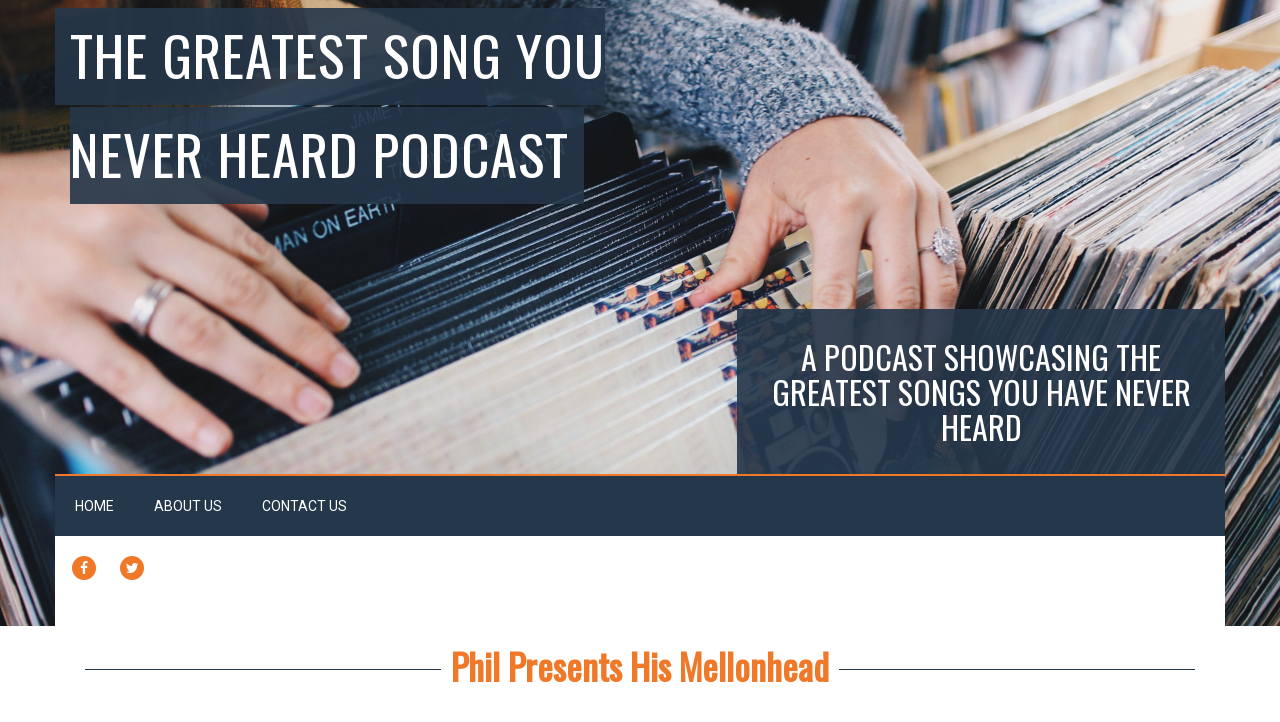

--- FILE ---
content_type: text/html; charset=UTF-8
request_url: https://www.thegreatestsongyouneverheard.com/phil-presents-his-mellonhead/
body_size: 11662
content:
<!doctype html>
<!-- BoldGrid Theme Framework Version: 1.7.7 -->
<html lang="en-US" class='no-js'>

<head>
	<meta charset="utf-8">
	<meta http-equiv="x-ua-compatible" content="ie=edge">
	<meta name="viewport" content="width=device-width, initial-scale=1">
	<title>Phil Presents His Mellonhead | The Greatest Song You Never Heard Podcast</title>
<meta name='robots' content='max-image-preview:large' />
<meta name="description" content="Phil Presents His Mellonhead Today&#039;s song is &quot;Rave On&quot; by John Cougar Mellencamp For more information on John Cougar Mellencamp, please visit:..." />
<meta name="robots" content="index,follow" />
<link rel="canonical" href="https://www.thegreatestsongyouneverheard.com/phil-presents-his-mellonhead/" />
<meta property="og:locale" content="en_US" />
<meta property="og:type" content="article" />
<meta property="og:title" content="Phil Presents His Mellonhead, The Greatest Song You Never Heard Podcast" />
<meta property="og:description" content="Phil Presents His Mellonhead Today&#039;s song is &quot;Rave On&quot; by John Cougar Mellencamp For more information on John Cougar Mellencamp, please visit:..." />
<meta property="og:url" content="https://www.thegreatestsongyouneverheard.com/phil-presents-his-mellonhead/" />
<meta property="og:site_name" name="copyright" content="The Greatest Song You Never Heard Podcast" />
<meta property="og:image" content="https://www.thegreatestsongyouneverheard.com/wp-content/uploads/2023/01/GettyImages-529775178-1606254644-scaled.jpg" />
<link rel='dns-prefetch' href='//stats.wp.com' />
<link rel='dns-prefetch' href='//fonts.googleapis.com' />
<link rel="alternate" title="oEmbed (JSON)" type="application/json+oembed" href="https://www.thegreatestsongyouneverheard.com/wp-json/oembed/1.0/embed?url=https%3A%2F%2Fwww.thegreatestsongyouneverheard.com%2Fphil-presents-his-mellonhead%2F" />
<link rel="alternate" title="oEmbed (XML)" type="text/xml+oembed" href="https://www.thegreatestsongyouneverheard.com/wp-json/oembed/1.0/embed?url=https%3A%2F%2Fwww.thegreatestsongyouneverheard.com%2Fphil-presents-his-mellonhead%2F&#038;format=xml" />
<style id='wp-img-auto-sizes-contain-inline-css' type='text/css'>
img:is([sizes=auto i],[sizes^="auto," i]){contain-intrinsic-size:3000px 1500px}
/*# sourceURL=wp-img-auto-sizes-contain-inline-css */
</style>
<style id='wp-emoji-styles-inline-css' type='text/css'>

	img.wp-smiley, img.emoji {
		display: inline !important;
		border: none !important;
		box-shadow: none !important;
		height: 1em !important;
		width: 1em !important;
		margin: 0 0.07em !important;
		vertical-align: -0.1em !important;
		background: none !important;
		padding: 0 !important;
	}
/*# sourceURL=wp-emoji-styles-inline-css */
</style>
<link rel='stylesheet' id='wp-block-library-css' href='https://www.thegreatestsongyouneverheard.com/wp-includes/css/dist/block-library/style.min.css?ver=6.9' type='text/css' media='all' />
<link rel='stylesheet' id='mediaelement-css' href='https://www.thegreatestsongyouneverheard.com/wp-includes/js/mediaelement/mediaelementplayer-legacy.min.css?ver=4.2.17' type='text/css' media='all' />
<link rel='stylesheet' id='wp-mediaelement-css' href='https://www.thegreatestsongyouneverheard.com/wp-includes/js/mediaelement/wp-mediaelement.min.css?ver=6.9' type='text/css' media='all' />
<style id='global-styles-inline-css' type='text/css'>
:root{--wp--preset--aspect-ratio--square: 1;--wp--preset--aspect-ratio--4-3: 4/3;--wp--preset--aspect-ratio--3-4: 3/4;--wp--preset--aspect-ratio--3-2: 3/2;--wp--preset--aspect-ratio--2-3: 2/3;--wp--preset--aspect-ratio--16-9: 16/9;--wp--preset--aspect-ratio--9-16: 9/16;--wp--preset--color--black: #000000;--wp--preset--color--cyan-bluish-gray: #abb8c3;--wp--preset--color--white: #ffffff;--wp--preset--color--pale-pink: #f78da7;--wp--preset--color--vivid-red: #cf2e2e;--wp--preset--color--luminous-vivid-orange: #ff6900;--wp--preset--color--luminous-vivid-amber: #fcb900;--wp--preset--color--light-green-cyan: #7bdcb5;--wp--preset--color--vivid-green-cyan: #00d084;--wp--preset--color--pale-cyan-blue: #8ed1fc;--wp--preset--color--vivid-cyan-blue: #0693e3;--wp--preset--color--vivid-purple: #9b51e0;--wp--preset--gradient--vivid-cyan-blue-to-vivid-purple: linear-gradient(135deg,rgb(6,147,227) 0%,rgb(155,81,224) 100%);--wp--preset--gradient--light-green-cyan-to-vivid-green-cyan: linear-gradient(135deg,rgb(122,220,180) 0%,rgb(0,208,130) 100%);--wp--preset--gradient--luminous-vivid-amber-to-luminous-vivid-orange: linear-gradient(135deg,rgb(252,185,0) 0%,rgb(255,105,0) 100%);--wp--preset--gradient--luminous-vivid-orange-to-vivid-red: linear-gradient(135deg,rgb(255,105,0) 0%,rgb(207,46,46) 100%);--wp--preset--gradient--very-light-gray-to-cyan-bluish-gray: linear-gradient(135deg,rgb(238,238,238) 0%,rgb(169,184,195) 100%);--wp--preset--gradient--cool-to-warm-spectrum: linear-gradient(135deg,rgb(74,234,220) 0%,rgb(151,120,209) 20%,rgb(207,42,186) 40%,rgb(238,44,130) 60%,rgb(251,105,98) 80%,rgb(254,248,76) 100%);--wp--preset--gradient--blush-light-purple: linear-gradient(135deg,rgb(255,206,236) 0%,rgb(152,150,240) 100%);--wp--preset--gradient--blush-bordeaux: linear-gradient(135deg,rgb(254,205,165) 0%,rgb(254,45,45) 50%,rgb(107,0,62) 100%);--wp--preset--gradient--luminous-dusk: linear-gradient(135deg,rgb(255,203,112) 0%,rgb(199,81,192) 50%,rgb(65,88,208) 100%);--wp--preset--gradient--pale-ocean: linear-gradient(135deg,rgb(255,245,203) 0%,rgb(182,227,212) 50%,rgb(51,167,181) 100%);--wp--preset--gradient--electric-grass: linear-gradient(135deg,rgb(202,248,128) 0%,rgb(113,206,126) 100%);--wp--preset--gradient--midnight: linear-gradient(135deg,rgb(2,3,129) 0%,rgb(40,116,252) 100%);--wp--preset--font-size--small: 13px;--wp--preset--font-size--medium: 20px;--wp--preset--font-size--large: 36px;--wp--preset--font-size--x-large: 42px;--wp--preset--spacing--20: 0.44rem;--wp--preset--spacing--30: 0.67rem;--wp--preset--spacing--40: 1rem;--wp--preset--spacing--50: 1.5rem;--wp--preset--spacing--60: 2.25rem;--wp--preset--spacing--70: 3.38rem;--wp--preset--spacing--80: 5.06rem;--wp--preset--shadow--natural: 6px 6px 9px rgba(0, 0, 0, 0.2);--wp--preset--shadow--deep: 12px 12px 50px rgba(0, 0, 0, 0.4);--wp--preset--shadow--sharp: 6px 6px 0px rgba(0, 0, 0, 0.2);--wp--preset--shadow--outlined: 6px 6px 0px -3px rgb(255, 255, 255), 6px 6px rgb(0, 0, 0);--wp--preset--shadow--crisp: 6px 6px 0px rgb(0, 0, 0);}:where(.is-layout-flex){gap: 0.5em;}:where(.is-layout-grid){gap: 0.5em;}body .is-layout-flex{display: flex;}.is-layout-flex{flex-wrap: wrap;align-items: center;}.is-layout-flex > :is(*, div){margin: 0;}body .is-layout-grid{display: grid;}.is-layout-grid > :is(*, div){margin: 0;}:where(.wp-block-columns.is-layout-flex){gap: 2em;}:where(.wp-block-columns.is-layout-grid){gap: 2em;}:where(.wp-block-post-template.is-layout-flex){gap: 1.25em;}:where(.wp-block-post-template.is-layout-grid){gap: 1.25em;}.has-black-color{color: var(--wp--preset--color--black) !important;}.has-cyan-bluish-gray-color{color: var(--wp--preset--color--cyan-bluish-gray) !important;}.has-white-color{color: var(--wp--preset--color--white) !important;}.has-pale-pink-color{color: var(--wp--preset--color--pale-pink) !important;}.has-vivid-red-color{color: var(--wp--preset--color--vivid-red) !important;}.has-luminous-vivid-orange-color{color: var(--wp--preset--color--luminous-vivid-orange) !important;}.has-luminous-vivid-amber-color{color: var(--wp--preset--color--luminous-vivid-amber) !important;}.has-light-green-cyan-color{color: var(--wp--preset--color--light-green-cyan) !important;}.has-vivid-green-cyan-color{color: var(--wp--preset--color--vivid-green-cyan) !important;}.has-pale-cyan-blue-color{color: var(--wp--preset--color--pale-cyan-blue) !important;}.has-vivid-cyan-blue-color{color: var(--wp--preset--color--vivid-cyan-blue) !important;}.has-vivid-purple-color{color: var(--wp--preset--color--vivid-purple) !important;}.has-black-background-color{background-color: var(--wp--preset--color--black) !important;}.has-cyan-bluish-gray-background-color{background-color: var(--wp--preset--color--cyan-bluish-gray) !important;}.has-white-background-color{background-color: var(--wp--preset--color--white) !important;}.has-pale-pink-background-color{background-color: var(--wp--preset--color--pale-pink) !important;}.has-vivid-red-background-color{background-color: var(--wp--preset--color--vivid-red) !important;}.has-luminous-vivid-orange-background-color{background-color: var(--wp--preset--color--luminous-vivid-orange) !important;}.has-luminous-vivid-amber-background-color{background-color: var(--wp--preset--color--luminous-vivid-amber) !important;}.has-light-green-cyan-background-color{background-color: var(--wp--preset--color--light-green-cyan) !important;}.has-vivid-green-cyan-background-color{background-color: var(--wp--preset--color--vivid-green-cyan) !important;}.has-pale-cyan-blue-background-color{background-color: var(--wp--preset--color--pale-cyan-blue) !important;}.has-vivid-cyan-blue-background-color{background-color: var(--wp--preset--color--vivid-cyan-blue) !important;}.has-vivid-purple-background-color{background-color: var(--wp--preset--color--vivid-purple) !important;}.has-black-border-color{border-color: var(--wp--preset--color--black) !important;}.has-cyan-bluish-gray-border-color{border-color: var(--wp--preset--color--cyan-bluish-gray) !important;}.has-white-border-color{border-color: var(--wp--preset--color--white) !important;}.has-pale-pink-border-color{border-color: var(--wp--preset--color--pale-pink) !important;}.has-vivid-red-border-color{border-color: var(--wp--preset--color--vivid-red) !important;}.has-luminous-vivid-orange-border-color{border-color: var(--wp--preset--color--luminous-vivid-orange) !important;}.has-luminous-vivid-amber-border-color{border-color: var(--wp--preset--color--luminous-vivid-amber) !important;}.has-light-green-cyan-border-color{border-color: var(--wp--preset--color--light-green-cyan) !important;}.has-vivid-green-cyan-border-color{border-color: var(--wp--preset--color--vivid-green-cyan) !important;}.has-pale-cyan-blue-border-color{border-color: var(--wp--preset--color--pale-cyan-blue) !important;}.has-vivid-cyan-blue-border-color{border-color: var(--wp--preset--color--vivid-cyan-blue) !important;}.has-vivid-purple-border-color{border-color: var(--wp--preset--color--vivid-purple) !important;}.has-vivid-cyan-blue-to-vivid-purple-gradient-background{background: var(--wp--preset--gradient--vivid-cyan-blue-to-vivid-purple) !important;}.has-light-green-cyan-to-vivid-green-cyan-gradient-background{background: var(--wp--preset--gradient--light-green-cyan-to-vivid-green-cyan) !important;}.has-luminous-vivid-amber-to-luminous-vivid-orange-gradient-background{background: var(--wp--preset--gradient--luminous-vivid-amber-to-luminous-vivid-orange) !important;}.has-luminous-vivid-orange-to-vivid-red-gradient-background{background: var(--wp--preset--gradient--luminous-vivid-orange-to-vivid-red) !important;}.has-very-light-gray-to-cyan-bluish-gray-gradient-background{background: var(--wp--preset--gradient--very-light-gray-to-cyan-bluish-gray) !important;}.has-cool-to-warm-spectrum-gradient-background{background: var(--wp--preset--gradient--cool-to-warm-spectrum) !important;}.has-blush-light-purple-gradient-background{background: var(--wp--preset--gradient--blush-light-purple) !important;}.has-blush-bordeaux-gradient-background{background: var(--wp--preset--gradient--blush-bordeaux) !important;}.has-luminous-dusk-gradient-background{background: var(--wp--preset--gradient--luminous-dusk) !important;}.has-pale-ocean-gradient-background{background: var(--wp--preset--gradient--pale-ocean) !important;}.has-electric-grass-gradient-background{background: var(--wp--preset--gradient--electric-grass) !important;}.has-midnight-gradient-background{background: var(--wp--preset--gradient--midnight) !important;}.has-small-font-size{font-size: var(--wp--preset--font-size--small) !important;}.has-medium-font-size{font-size: var(--wp--preset--font-size--medium) !important;}.has-large-font-size{font-size: var(--wp--preset--font-size--large) !important;}.has-x-large-font-size{font-size: var(--wp--preset--font-size--x-large) !important;}
/*# sourceURL=global-styles-inline-css */
</style>

<style id='classic-theme-styles-inline-css' type='text/css'>
/*! This file is auto-generated */
.wp-block-button__link{color:#fff;background-color:#32373c;border-radius:9999px;box-shadow:none;text-decoration:none;padding:calc(.667em + 2px) calc(1.333em + 2px);font-size:1.125em}.wp-block-file__button{background:#32373c;color:#fff;text-decoration:none}
/*# sourceURL=/wp-includes/css/classic-themes.min.css */
</style>
<link rel='stylesheet' id='wc-gallery-style-css' href='https://www.thegreatestsongyouneverheard.com/wp-content/plugins/boldgrid-gallery/includes/css/style.css?ver=1.55' type='text/css' media='all' />
<link rel='stylesheet' id='wc-gallery-popup-style-css' href='https://www.thegreatestsongyouneverheard.com/wp-content/plugins/boldgrid-gallery/includes/css/magnific-popup.css?ver=1.1.0' type='text/css' media='all' />
<link rel='stylesheet' id='wc-gallery-flexslider-style-css' href='https://www.thegreatestsongyouneverheard.com/wp-content/plugins/boldgrid-gallery/includes/vendors/flexslider/flexslider.css?ver=2.6.1' type='text/css' media='all' />
<link rel='stylesheet' id='wc-gallery-owlcarousel-style-css' href='https://www.thegreatestsongyouneverheard.com/wp-content/plugins/boldgrid-gallery/includes/vendors/owlcarousel/assets/owl.carousel.css?ver=2.1.4' type='text/css' media='all' />
<link rel='stylesheet' id='wc-gallery-owlcarousel-theme-style-css' href='https://www.thegreatestsongyouneverheard.com/wp-content/plugins/boldgrid-gallery/includes/vendors/owlcarousel/assets/owl.theme.default.css?ver=2.1.4' type='text/css' media='all' />
<link rel='stylesheet' id='font-awesome-css' href='https://www.thegreatestsongyouneverheard.com/wp-content/themes/boldgrid-pavilion/inc/boldgrid-theme-framework/assets/css/font-awesome/font-awesome.min.css?ver=4.7' type='text/css' media='all' />
<link rel='stylesheet' id='bootstrap-styles-css' href='https://www.thegreatestsongyouneverheard.com/wp-content/themes/boldgrid-pavilion/inc/boldgrid-theme-framework/assets/css/bootstrap/bootstrap.min.css?ver=3.3.1' type='text/css' media='all' />
<link rel='stylesheet' id='boldgrid-theme-framework-css' href='https://www.thegreatestsongyouneverheard.com/wp-content/themes/boldgrid-pavilion/inc/boldgrid-theme-framework/assets/css/boldgrid-theme-framework.min.css?ver=1.25.5' type='text/css' media='all' />
<link rel='stylesheet' id='bgtfw-smartmenus-css' href='https://www.thegreatestsongyouneverheard.com/wp-content/themes/boldgrid-pavilion/inc/boldgrid-theme-framework/assets/css/smartmenus/sm-core-css.css?ver=1.25.5' type='text/css' media='all' />
<link rel='stylesheet' id='bgtfw-smartmenus-bootstrap-css' href='https://www.thegreatestsongyouneverheard.com/wp-content/themes/boldgrid-pavilion/inc/boldgrid-theme-framework/assets/css/smartmenus/bootstrap/jquery.smartmenus.bootstrap.css?ver=1.25.5' type='text/css' media='all' />
<link rel='stylesheet' id='boldgrid-components-css' href='https://www.thegreatestsongyouneverheard.com/wp-content/plugins/post-and-page-builder/assets/css/components.min.css?ver=2.16.5' type='text/css' media='all' />
<link rel='stylesheet' id='boldgrid-buttons-css' href='https://www.thegreatestsongyouneverheard.com/wp-content/themes/boldgrid-pavilion/css/buttons.css?ver=1614222085' type='text/css' media='all' />
<link rel='stylesheet' id='style-css' href='https://www.thegreatestsongyouneverheard.com/wp-content/themes/boldgrid-pavilion/style.css' type='text/css' media='all' />
<style id='style-inline-css' type='text/css'>
.bgtfw-edit-link a{background:#ef7928!important;border:2px solid #ffffff!important;color:#ffffff!important;}.bgtfw-edit-link a:focus{-webkit-box-shadow: 0 0 0 2px #ffffff!important;box-shadow: 0 0 0 2px #ffffff!important;}.bgtfw-edit-link a svg{fill:#ffffff!important;
/*# sourceURL=style-inline-css */
</style>
<link rel='stylesheet' id='boldgrid-color-palettes-css' href='https://www.thegreatestsongyouneverheard.com/wp-content/themes/boldgrid-pavilion/css/color-palettes.css?ver=1614222085' type='text/css' media='all' />
<link rel='stylesheet' id='kirki_google_fonts-css' href='https://fonts.googleapis.com/css?family=Oswald%7CRoboto&#038;subset' type='text/css' media='all' />
<link rel='stylesheet' id='kirki-styles-global-css' href='https://www.thegreatestsongyouneverheard.com/wp-content/themes/boldgrid-pavilion/inc/boldgrid-theme-framework/includes/kirki/assets/css/kirki-styles.css' type='text/css' media='all' />
<style id='kirki-styles-global-inline-css' type='text/css'>
h1, h2, h3, h4, h5, h6, .h1, .h2, .h3, .h4, .h5, .h6{font-family:Oswald, Helvetica, Arial, sans-serif;}h1, h2, h3, h4, h5, h6{text-transform:none;}h1.alt-font, h2.alt-font, h3.alt-font, h4.alt-font, h5.alt-font, h6.alt-font, .h1.alt-font, .h2.alt-font, .h3.alt-font, .h4.alt-font, .h5.alt-font, .h6.alt-font{font-family:Roboto, Helvetica, Arial, sans-serif;}h1.alt-font, h2.alt-font, h3.alt-font, h4.alt-font, h5.alt-font, h6.alt-font{text-transform:none;}.primary-menu ul li a{font-family:Roboto, Helvetica, Arial, sans-serif;font-size:14px;text-transform:uppercase;}.social-menu ul li a{font-family:Roboto, Helvetica, Arial, sans-serif;font-size:14px;text-transform:uppercase;}.secondary-menu ul li a{font-family:Roboto, Helvetica, Arial, sans-serif;font-size:14px;text-transform:uppercase;}.tertiary-menu ul li a{font-family:Roboto, Helvetica, Arial, sans-serif;font-size:14px;text-transform:uppercase;}.footer-center-menu ul li a{font-family:Roboto, Helvetica, Arial, sans-serif;font-size:14px;text-transform:uppercase;}body, p, .site-content, .site-footer{font-family:Roboto, Helvetica, Arial, sans-serif;font-size:14px;line-height:160%;}.site-title{font-family:Oswald, Helvetica, Arial, sans-serif;font-size:55px;text-transform:uppercase;margin-top:5px;margin-bottom:20px;line-height:calc( 150% + 30% );letter-spacing:1px;}.site-title a{text-decoration:none;}.site-title a:hover{text-decoration:underline;}.site-title a:focus{text-decoration:underline;}.site-branding{margin-left:0px;}.logo-site-title img{width:260px;}
/*# sourceURL=kirki-styles-global-inline-css */
</style>
<link rel='stylesheet' id='bgpbpp-public-css' href='https://www.thegreatestsongyouneverheard.com/wp-content/plugins/post-and-page-builder-premium/dist/application.min.css?ver=1.2.7' type='text/css' media='all' />
<script type="text/javascript" src="https://www.thegreatestsongyouneverheard.com/wp-includes/js/jquery/jquery.min.js?ver=3.7.1" id="jquery-core-js"></script>
<script type="text/javascript" src="https://www.thegreatestsongyouneverheard.com/wp-includes/js/jquery/jquery-migrate.min.js?ver=3.4.1" id="jquery-migrate-js"></script>
<link rel="https://api.w.org/" href="https://www.thegreatestsongyouneverheard.com/wp-json/" /><link rel="alternate" title="JSON" type="application/json" href="https://www.thegreatestsongyouneverheard.com/wp-json/wp/v2/posts/423" /><link rel="EditURI" type="application/rsd+xml" title="RSD" href="https://www.thegreatestsongyouneverheard.com/xmlrpc.php?rsd" />
<meta name="generator" content="WordPress 6.9" />
<link rel='shortlink' href='https://www.thegreatestsongyouneverheard.com/?p=423' />
            <script type="text/javascript"><!--
                                function powerpress_pinw(pinw_url){window.open(pinw_url, 'PowerPressPlayer','toolbar=0,status=0,resizable=1,width=460,height=320');	return false;}
                //-->

                // tabnab protection
                window.addEventListener('load', function () {
                    // make all links have rel="noopener noreferrer"
                    document.querySelectorAll('a[target="_blank"]').forEach(link => {
                        link.setAttribute('rel', 'noopener noreferrer');
                    });
                });
            </script>
            	<style>img#wpstats{display:none}</style>
		<style type="text/css" id="boldgrid-custom-css">.boldgrid-css{ background: white; }
.col-md-9 {
width: 100% !important;
}

.sidebar { display:none;}</style>		<style id="boldgrid-custom-fonts" type="text/css">
		h1:not( .site-title ):not( .alt-font ), .h1{ font-size:36px; text-transform:none; font-family:Oswald;}h2:not( .alt-font ), .h2{ font-size:30px; text-transform:none; font-family:Oswald;}h3:not( .alt-font ):not( .site-description ), .h3{ font-size:24px; text-transform:none; font-family:Oswald;}h4:not( .alt-font ), .h4{ font-size:18px; text-transform:none; font-family:Oswald;}h5:not( .alt-font ), .h5{ font-size:14px; text-transform:none; font-family:Oswald;}h6:not( .alt-font ), .h6{ font-size:12px; text-transform:none; font-family:Oswald;}h1.alt-font, .h1.alt-font{ font-size:36px; text-transform:none; font-family:Roboto;}h2.alt-font, .h2.alt-font{ font-size:30px; text-transform:none; font-family:Roboto;}h3.alt-font, .h3.alt-font{ font-size:24px; text-transform:none; font-family:Roboto;}h4.alt-font, .h4.alt-font{ font-size:18px; text-transform:none; font-family:Roboto;}h5.alt-font, .h5.alt-font{ font-size:14px; text-transform:none; font-family:Roboto;}h6.alt-font, .h6.alt-font{ font-size:12px; text-transform:none; font-family:Roboto;}.call-to-action-wrapper h2{ font-size:32px; text-transform:none; font-family:Oswald;}.mod-alpha h2{ font-size:16px; text-transform:none; font-family:Roboto;}.mod-beta h2{ font-size:22px; text-transform:none; font-family:Oswald;}.phone p{ font-size:22px; text-transform:none; font-family:Roboto;}.mod-divider a{ font-size:18px; text-transform:none; font-family:Oswald;}.bg-font-family-menu { font-family: Roboto !important }.bg-font-family-body { font-family: Roboto !important }.bg-font-family-alt { font-family: Roboto !important }.bg-font-family-heading { font-family: Oswald !important }			blockquote, blockquote p, .mod-blockquote { font-size: 17.5px; }
		</style>
		<style type="text/css" id="custom-background-css">
body.custom-background { background-image: url("https://www.thegreatestsongyouneverheard.com/wp-content/uploads/2020/11/pavilion-music-imhwpb-466dm4httdkg68b.jpg"); background-position: left top; background-size: auto; background-repeat: no-repeat; background-attachment: fixed; }
</style>
	<style id='boldgrid-override-styles' type='text/css'>body.custom-background { background-size:cover; }</style></head>
	<body class="wp-singular post-template-default single single-post postid-423 single-format-standard custom-background wp-theme-boldgrid-pavilion boldgrid-ppb sidebar-1 sticky-footer-enabled standard-menu-enabled bgtfw-edit-links-shown palette-primary">
					<div id="boldgrid-sticky-wrap">
				<div class="site-header">
						
<header id="masthead" class="header" role="banner" >
			<div class='boldgrid-section'>
					</div>
		<div class='boldgrid-section'>
			<div class="bgtfw container">
				<div class='row header-1'>
					<div class='col-md-12 header-1'></div>
				</div>
				<div class='row header-2 header-3 header-4'>
					<div class='col-md-4 header-2'></div>
					<div class='col-md-4 header-3'></div>
					<div class='col-md-4 header-4'></div>
				</div>
				<div class='row header-14 header-15'>
					<div class='col-md-9 header-14'></div>
					<div class='col-md-3 header-15'></div>
				</div>
				<div class='row header-5'>
					<div class='col-md-12 header-5'></div>
				</div>
				<div class='row header-6 header-7'>
					<div class='col-md-6 header-6'>		<div class="site-branding">
						<p class="site-title"><a href="https://www.thegreatestsongyouneverheard.com/" rel="home">The Greatest Song You Never Heard Podcast</a></p>
					<h3 class="site-description site-description invisible"></h3>		</div><!-- .site-branding -->
		</div>
					<div class='col-md-6 header-7'></div>
				</div>
				<div class='row header-8'>
					<div class='col-md-12 header-8'><aside class="boldgrid-widget widget" id="black-studio-tinymce-0"><h2 class="widget-title alt-font">Call To Action</h2><div class="textwidget"><div class="row call-to-action-wrapper">
<div class="col-md-7"></div>
<div class="col-md-5">
<h2 id="slogan">A PODCAST SHOWCASING THE GREATEST SONGS YOU HAVE NEVER HEARD</h2>
</div>
</div>
</div></aside>			<nav id="site-navigation" class="navbar navbar-default" role="navigation">
				<div class="navbar-header">
					<button type="button" class="navbar-toggle collapsed" data-toggle="collapse" data-target="#primary-navbar">
						<span class="sr-only">Toggle navigation</span>
						<span class="icon-bar"></span>
						<span class="icon-bar"></span>
						<span class="icon-bar"></span>
					</button>
				</div><!-- .navbar-header -->
				<div id="primary-navbar" class="collapse navbar-collapse primary-menu"><ul id="menu-primary" class="nav navbar-nav"><li id="menu-item-6" class="menu-item menu-item-type-post_type menu-item-object-page menu-item-home menu-item-6"><a href="https://www.thegreatestsongyouneverheard.com/">Home</a></li>
<li id="menu-item-8" class="menu-item menu-item-type-post_type menu-item-object-page menu-item-8"><a href="https://www.thegreatestsongyouneverheard.com/about-us/">About Us</a></li>
<li id="menu-item-10" class="menu-item menu-item-type-post_type menu-item-object-page menu-item-10"><a href="https://www.thegreatestsongyouneverheard.com/contact-us/">Contact Us</a></li>
</ul></div>							</nav><!-- #site-navigation -->
			</div>
				</div>
				<div class='row header-9 header-10'>
					<div class='col-md-6 header-9'><div id="menu-social" class="social-menu menu-social"><ul id="menu-social-items" class="menu-items list-inline"><li id="menu-item-28" class="facebook menu-item menu-item-type-custom menu-item-object-custom menu-social facebook menu-item-28"><a target="_blank" href="https://www.facebook.com/GreatestSongYouNeverHeard" title="Facebook"><span class='fa-stack '>
						<i class='fa fa-circle fa-stack-2x'></i>
  						<i class='fa fa fa-facebook fa-stack-1x fa-stack-1x fa-inverse '></i>
					</span><span class='sr-only'>Facebook</span></a></li>
<li id="menu-item-29" class="twitter menu-item menu-item-type-custom menu-item-object-custom menu-social twitter menu-item-29"><a target="_blank" href="https://twitter.com/gsynhpodcast" title="Twitter"><span class='fa-stack '>
						<i class='fa fa-circle fa-stack-2x'></i>
  						<i class='fa fa fa-twitter fa-stack-1x fa-stack-1x fa-inverse '></i>
					</span><span class='sr-only'>Twitter</span></a></li>
</ul></div></div>
					<div class='col-md-6 header-10'></div>
				</div>
				<div class='row header-11'>
					<div class='col-md-12 header-11'></div>
				</div>
			</div><!-- .container -->
		</div><!-- .section -->
		<div class='boldgrid-section'>
					</div>
	</header><!-- #masthead -->
		</div><!-- /.header -->
								<div id="content" class="site-content" role="document">
			<main class="main container">
				<div class="row">
					<div class="col-md-9">
						
	<article id="post-423" class="post-423 post type-post status-publish format-standard has-post-thumbnail hentry category-uncategorized">
				<header class="entry-header">
			
<div class="bgtfw container">
				<h1 class="entry-title"><a href="https://www.thegreatestsongyouneverheard.com/phil-presents-his-mellonhead/" rel="bookmark">Phil Presents His Mellonhead</a></h1>			</div>
			<div class="entry-meta">
				<span class="posted-on date">Posted on <a href="https://www.thegreatestsongyouneverheard.com/phil-presents-his-mellonhead/" rel="bookmark"><time class="entry-date published updated" datetime="2023-01-18T17:13:53-08:00">January 18, 2023</time></a></span><span class="byline"> by <span class="author vcard"><a class="url fn n" href="https://www.thegreatestsongyouneverheard.com/author/thegreatestsongyouneverheard_btyx8q/">thegreatestsongyouneverheard_btyx8q</a></span></span>			</div><!-- .entry-meta -->
		</header><!-- .entry-header -->
				<div class="entry-content">
							<img width="2560" height="1717" src="https://www.thegreatestsongyouneverheard.com/wp-content/uploads/2023/01/GettyImages-529775178-1606254644-scaled.jpg" class="attachment-post-thumbnail size-post-thumbnail wp-post-image" alt="" decoding="async" fetchpriority="high" srcset="https://www.thegreatestsongyouneverheard.com/wp-content/uploads/2023/01/GettyImages-529775178-1606254644-scaled.jpg 2560w, https://www.thegreatestsongyouneverheard.com/wp-content/uploads/2023/01/GettyImages-529775178-1606254644-300x201.jpg 300w, https://www.thegreatestsongyouneverheard.com/wp-content/uploads/2023/01/GettyImages-529775178-1606254644-1024x687.jpg 1024w, https://www.thegreatestsongyouneverheard.com/wp-content/uploads/2023/01/GettyImages-529775178-1606254644-768x515.jpg 768w, https://www.thegreatestsongyouneverheard.com/wp-content/uploads/2023/01/GettyImages-529775178-1606254644-1536x1030.jpg 1536w, https://www.thegreatestsongyouneverheard.com/wp-content/uploads/2023/01/GettyImages-529775178-1606254644-2048x1374.jpg 2048w, https://www.thegreatestsongyouneverheard.com/wp-content/uploads/2023/01/GettyImages-529775178-1606254644-250x168.jpg 250w, https://www.thegreatestsongyouneverheard.com/wp-content/uploads/2023/01/GettyImages-529775178-1606254644-550x369.jpg 550w, https://www.thegreatestsongyouneverheard.com/wp-content/uploads/2023/01/GettyImages-529775178-1606254644-800x537.jpg 800w, https://www.thegreatestsongyouneverheard.com/wp-content/uploads/2023/01/GettyImages-529775178-1606254644-268x180.jpg 268w, https://www.thegreatestsongyouneverheard.com/wp-content/uploads/2023/01/GettyImages-529775178-1606254644-447x300.jpg 447w, https://www.thegreatestsongyouneverheard.com/wp-content/uploads/2023/01/GettyImages-529775178-1606254644-745x500.jpg 745w" sizes="(max-width: 2560px) 100vw, 2560px" />						<div class="boldgrid-section">
<div class="container">
<div class="row">
<div class="col-md-12 col-xs-12 col-sm-12 col-lg-12">
<p class="">Phil Presents His Mellonhead</p>
<p class="">Today&#8217;s song is &#8220;Rave On&#8221; by John Cougar Mellencamp</p>
<p class="">For more information on John Cougar Mellencamp, please visit:</p>
<p class=""><a href="https://www.mellencamp.com">https://www.mellencamp.com</a></p>
<p class="">&nbsp;</p>
</div>
<div></div>
<div></div>
<div></div>
<div></div>
</div>
</div>
</div>
<div class="powerpress_player" id="powerpress_player_3091"><audio class="wp-audio-shortcode" id="audio-423-1" preload="none" style="width: 100%;" controls="controls"><source type="audio/mpeg" src="https://www.thegreatestsongyouneverheard.com/wp-content/uploads/2023/01/GSNYH-75.mp3?_=1" /><a href="https://www.thegreatestsongyouneverheard.com/wp-content/uploads/2023/01/GSNYH-75.mp3">https://www.thegreatestsongyouneverheard.com/wp-content/uploads/2023/01/GSNYH-75.mp3</a></audio></div><p class="powerpress_links powerpress_links_mp3" style="margin-bottom: 1px !important;">Podcast: <a href="https://www.thegreatestsongyouneverheard.com/wp-content/uploads/2023/01/GSNYH-75.mp3" class="powerpress_link_pinw" target="_blank" title="Play in new window" onclick="return powerpress_pinw('https://www.thegreatestsongyouneverheard.com/?powerpress_pinw=423-podcast');" rel="nofollow">Play in new window</a> | <a href="https://www.thegreatestsongyouneverheard.com/wp-content/uploads/2023/01/GSNYH-75.mp3" class="powerpress_link_d" title="Download" rel="nofollow" download="GSNYH-75.mp3">Download</a></p><!--powerpress_player-->					</div><!-- .entry-content -->
		<footer class="entry-footer">
					</footer><!-- .entry-footer -->
			<nav class="navigation post-navigation" role="navigation">
		<h2 class="sr-only">Post navigation</h2>
		<div class="nav-links">
			<div class="nav-previous"><a href="https://www.thegreatestsongyouneverheard.com/phil-talks-about-eating-up-fidelity/" rel="prev"><span class="meta-nav">&larr;</span>&nbsp;Phil Talks About Eating Up Fidelity</a></div><div class="nav-next"><a href="https://www.thegreatestsongyouneverheard.com/phils-a-sucker-he-said-it/" rel="next">Phil&#8217;s A Sucker! (he said it)&nbsp;<span class="meta-nav">&rarr;</span></a></div>		</div><!-- .nav-links -->
	</nav><!-- .navigation -->
						<section id="comments" class="comments">
					<div id="comments" class="comments-area">
				<header>
					<h2 class="comments-title">

						1 thought on &ldquo;<span>Phil Presents His Mellonhead</span>&rdquo;					</h2>
				</header>

				
				<ol class="comment-list">
					
		<li id="comment-349"
			class="comment even thread-even depth-1">
			<article id="div-comment-349" class="comment-body media">

				<a class="pull-left" href="#">
					<img alt='' src='https://secure.gravatar.com/avatar/1c1e3416cab79039cfee26fa32c9a8623d1c7dc8aa91f57affd6bb95796bc0b9?s=50&#038;d=mm&#038;r=g' srcset='https://secure.gravatar.com/avatar/1c1e3416cab79039cfee26fa32c9a8623d1c7dc8aa91f57affd6bb95796bc0b9?s=100&#038;d=mm&#038;r=g 2x' class='avatar avatar-50 photo' height='50' width='50' decoding='async'/>				</a>

				<div class="media-body">
					<div class="media-body-wrap panel panel-default">
						<div class="panel-heading">
							<h5 class="media-heading">
								<cite class="fn"><a href="https://Jesta.co.uk" class="url" rel="ugc external nofollow">Bryan Page</a></cite> <span class="says">says:</span>							</h5>

							<div class="comment-meta">

								<a href="https://www.thegreatestsongyouneverheard.com/phil-presents-his-mellonhead/#comment-349">

									<time datetime="2023-01-19T01:07:50-08:00">
										January 19, 2023 at 1:07 am									</time>

								</a>

								
							</div>
						</div>
												<div class="comment-content panel-body">
							<p>This episode added a new word to my vocabulary &#8211; I had never heard the term Zydeco music before! It turns out that I have even been to a concert where the band played a version of it mixed with some rock but I didn&#8217;t know it was called that! You guys indeed do have an educational podcast 😄</p>
						</div><!-- .comment-content -->
						<footer class="reply comment-reply panel-footer"><a rel="nofollow" class="comment-reply-link" href="https://www.thegreatestsongyouneverheard.com/phil-presents-his-mellonhead/?replytocom=349#respond" data-commentid="349" data-postid="423" data-belowelement="div-comment-349" data-respondelement="respond" data-replyto="Reply to Bryan Page" aria-label="Reply to Bryan Page">Reply</a></footer><!-- .reply -->
					</div><!-- .panel -->
				</div><!-- .media-body -->
			</article> <!-- .comment-body -->

		</li><!-- #comment-## -->
				</ol><!-- .comment-list -->

				
			
			
			<div id="respond" class="comment-respond">
		<h3 id="reply-title" class="comment-reply-title">Leave a Reply <small><a rel="nofollow" id="cancel-comment-reply-link" href="/phil-presents-his-mellonhead/#respond" style="display:none;">Cancel Reply</a></small></h3><form action="https://www.thegreatestsongyouneverheard.com/wp-comments-post.php" method="post" id="commentform" class="comment-form"><p class="comment-notes"><span id="email-notes">Your email address will not be published.</span> <span class="required-field-message">Required fields are marked <span class="required">*</span></span></p><p><textarea placeholder="Start typing..." id="comment" class="form-control" name="comment" cols="45" rows="8" aria-required="true"></textarea></p><p class="form-allowed-tags">You may use these <abbr title="HyperText Markup Language">HTML</abbr> tags and attributes:</p><div class="alert alert-info">&lt;a href=&quot;&quot; title=&quot;&quot;&gt; &lt;abbr title=&quot;&quot;&gt; &lt;acronym title=&quot;&quot;&gt; &lt;b&gt; &lt;blockquote cite=&quot;&quot;&gt; &lt;cite&gt; &lt;code&gt; &lt;del datetime=&quot;&quot;&gt; &lt;em&gt; &lt;i&gt; &lt;q cite=&quot;&quot;&gt; &lt;s&gt; &lt;strike&gt; &lt;strong&gt; </div><div class="form-group comment-form-author"><label for="author" class="col-sm-3 control-label">Name <span class="required">*</span></label> <div class="col-sm-9"><input id="author" name="author" type="text" value=""  class="form-control" aria-required='true' /></div></div>
<div class="form-group comment-form-email"><label for="email" class="col-sm-3 control-label">Email <span class="required">*</span></label> <div class="col-sm-9"><input id="email" name="email" type="text" value="" class="form-control" aria-required='true' /></div></div>
<div class="form-group comment-form-url">
				<label for="url" class="col-sm-3 control-label"">Website</label>
					<div class="col-sm-9">
						<input id="url" name="url" type="text" value="" class="form-control" />
					</div>
				</div>
<p class="form-submit"><input name="submit" type="submit" id="commentsubmit" class="button-primary" value="Post Comment" /> <input type='hidden' name='comment_post_ID' value='423' id='comment_post_ID' />
<input type='hidden' name='comment_parent' id='comment_parent' value='0' />
</p></form>	</div><!-- #respond -->
		</section>
			</article><!-- #post-## -->
					</div>
											<div class="col-md-3">
							<aside class="sidebar">
								
							</aside><!-- /.sidebar -->
						</div>
									</div>
			</main><!-- /.main -->
		</div><!-- /.content -->
								<div id="boldgrid-sticky-filler"></div>
				<div id="boldgrid-sticky-push"></div>
			</div><!-- End of #boldgrid-sticky-wrap -->
				<div class="site-footer">
						
<footer id="colophon" role="contentinfo" >
			<div class='boldgrid-section'>
			<div class="bgtfw container">
				<div class='row footer-1'>
					<div class='col-md-12 footer-1'></div>
				</div>
				<div class='row footer-2 footer-3 footer-4'>
					<div class='col-md-4 footer-2'></div>
					<div class='col-md-4 footer-3'></div>
					<div class='col-md-4 footer-4'></div>
				</div>
				<div class='row footer-5'>
					<div class='col-md-12 footer-5'></div>
				</div>
				<div class='row footer-6 footer-7'>
					<div class='col-md-7 footer-6'></div>
					<div class='col-md-5 footer-7'></div>
				</div>
				<div class='row footer-8'>
					<div class='col-md-12 footer-8'>
		<span class="attribution-theme-mods"><span class="link host-attribution-link">Powered By <a href="https://www.dreamhost.com/" rel="nofollow">DreamHost</a></span><span class="link special-thanks-attribution-link"><a href="https://www.thegreatestsongyouneverheard.com/attribution/">Special Thanks</a></span></span>
		</div>
				</div>
				<div class='row footer-9 footer-10'>
					<div class='col-md-6 footer-9'></div>
					<div class='col-md-6 footer-10'></div>
				</div>
				<div class='row footer-11'>
					<div class='col-md-12 footer-11'></div>
				</div>
			</div><!-- .container -->
		</div><!-- .section -->
	</footer><!-- #colophon -->
			<script type="speculationrules">
{"prefetch":[{"source":"document","where":{"and":[{"href_matches":"/*"},{"not":{"href_matches":["/wp-*.php","/wp-admin/*","/wp-content/uploads/*","/wp-content/*","/wp-content/plugins/*","/wp-content/themes/boldgrid-pavilion/*","/*\\?(.+)"]}},{"not":{"selector_matches":"a[rel~=\"nofollow\"]"}},{"not":{"selector_matches":".no-prefetch, .no-prefetch a"}}]},"eagerness":"conservative"}]}
</script>
<style id='boldgrid-locations' type='text/css'>.row.header-1 { display:none; }.row.header-2 { display:none; }.row.header-14 { display:none; }.row.header-5 { display:none; }.row.header-11 { display:none; }.row.footer-2 { display:none; }.row.footer-6 { display:none; }.row.footer-9 { display:none; }.row.footer-11 { display:none; }</style><script type="text/javascript" id="boldgrid-custom-js"></script><script type="text/javascript" src="https://www.thegreatestsongyouneverheard.com/wp-includes/js/imagesloaded.min.js?ver=5.0.0" id="imagesloaded-js"></script>
<script type="text/javascript" src="https://www.thegreatestsongyouneverheard.com/wp-includes/js/masonry.min.js?ver=4.2.2" id="masonry-js"></script>
<script type="text/javascript" src="https://www.thegreatestsongyouneverheard.com/wp-includes/js/jquery/jquery.masonry.min.js?ver=3.1.2b" id="jquery-masonry-js"></script>
<script type="text/javascript" src="https://www.thegreatestsongyouneverheard.com/wp-content/themes/boldgrid-pavilion/inc/boldgrid-theme-framework/assets/js/boldgrid-bootstrap-shim.min.js?ver=1.25.5" id="bootstrap-scripts-js"></script>
<script type="text/javascript" src="https://www.thegreatestsongyouneverheard.com/wp-content/themes/boldgrid-pavilion/inc/boldgrid-theme-framework/assets/js/bootstrap/bootstrap.min.js?ver=3.3.6" id="boldgrid-bootstrap-bootstrap-js"></script>
<script type="text/javascript" src="https://www.thegreatestsongyouneverheard.com/wp-content/themes/boldgrid-pavilion/inc/boldgrid-theme-framework/assets/js/smartmenus/jquery.smartmenus.min.js?ver=1.4" id="bgtfw-smartmenus-js"></script>
<script type="text/javascript" src="https://www.thegreatestsongyouneverheard.com/wp-content/themes/boldgrid-pavilion/inc/boldgrid-theme-framework/assets/js/smartmenus/addons/bootstrap/jquery.smartmenus.bootstrap.min.js?ver=1.4" id="bgtfw-smartmenus-bootstrap-js"></script>
<script type="text/javascript" src="https://www.thegreatestsongyouneverheard.com/wp-content/themes/boldgrid-pavilion/inc/boldgrid-theme-framework/assets/js/front-end.min.js?ver=1.25.5" id="boldgrid-front-end-scripts-js"></script>
<script type="text/javascript" src="https://www.thegreatestsongyouneverheard.com/wp-content/themes/boldgrid-pavilion/inc/boldgrid-theme-framework/assets/js/hide-author-box.min.js?ver=1.25.5" id="hide-author-box-js"></script>
<script type="text/javascript" src="https://www.thegreatestsongyouneverheard.com/wp-includes/js/comment-reply.min.js?ver=6.9" id="comment-reply-js" async="async" data-wp-strategy="async" fetchpriority="low"></script>
<script type="text/javascript" src="https://www.thegreatestsongyouneverheard.com/wp-content/themes/boldgrid-pavilion/inc/boldgrid-theme-framework/assets/js/modernizr.min.js?ver=1.25.5" id="bgtfw-modernizr-js"></script>
<script type="text/javascript" id="jetpack-stats-js-before">
/* <![CDATA[ */
_stq = window._stq || [];
_stq.push([ "view", JSON.parse("{\"v\":\"ext\",\"blog\":\"242047190\",\"post\":\"423\",\"tz\":\"-8\",\"srv\":\"www.thegreatestsongyouneverheard.com\",\"j\":\"1:15.3.1\"}") ]);
_stq.push([ "clickTrackerInit", "242047190", "423" ]);
//# sourceURL=jetpack-stats-js-before
/* ]]> */
</script>
<script type="text/javascript" src="https://stats.wp.com/e-202604.js" id="jetpack-stats-js" defer="defer" data-wp-strategy="defer"></script>
<script type="text/javascript" id="boldgrid-editor-public-js-extra">
/* <![CDATA[ */
var BoldgridEditorPublic = {"is_boldgrid_theme":"1","colors":{"defaults":["#ef7928","#25374a","#738599","#25374a","#f3f3f3"],"neutral":"#ffffff"},"theme":"Pavilion"};
//# sourceURL=boldgrid-editor-public-js-extra
/* ]]> */
</script>
<script type="text/javascript" src="https://www.thegreatestsongyouneverheard.com/wp-content/plugins/post-and-page-builder/assets/dist/public.min.js?ver=1.27.9" id="boldgrid-editor-public-js"></script>
<script type="text/javascript" src="https://www.thegreatestsongyouneverheard.com/wp-content/plugins/post-and-page-builder-premium/dist/application.min.js?ver=1.2.7" id="bgpbpp-public-js"></script>
<script type="text/javascript" src="https://www.thegreatestsongyouneverheard.com/wp-content/plugins/powerpress/player.min.js?ver=6.9" id="powerpress-player-js"></script>
<script type="text/javascript" id="mediaelement-core-js-before">
/* <![CDATA[ */
var mejsL10n = {"language":"en","strings":{"mejs.download-file":"Download File","mejs.install-flash":"You are using a browser that does not have Flash player enabled or installed. Please turn on your Flash player plugin or download the latest version from https://get.adobe.com/flashplayer/","mejs.fullscreen":"Fullscreen","mejs.play":"Play","mejs.pause":"Pause","mejs.time-slider":"Time Slider","mejs.time-help-text":"Use Left/Right Arrow keys to advance one second, Up/Down arrows to advance ten seconds.","mejs.live-broadcast":"Live Broadcast","mejs.volume-help-text":"Use Up/Down Arrow keys to increase or decrease volume.","mejs.unmute":"Unmute","mejs.mute":"Mute","mejs.volume-slider":"Volume Slider","mejs.video-player":"Video Player","mejs.audio-player":"Audio Player","mejs.captions-subtitles":"Captions/Subtitles","mejs.captions-chapters":"Chapters","mejs.none":"None","mejs.afrikaans":"Afrikaans","mejs.albanian":"Albanian","mejs.arabic":"Arabic","mejs.belarusian":"Belarusian","mejs.bulgarian":"Bulgarian","mejs.catalan":"Catalan","mejs.chinese":"Chinese","mejs.chinese-simplified":"Chinese (Simplified)","mejs.chinese-traditional":"Chinese (Traditional)","mejs.croatian":"Croatian","mejs.czech":"Czech","mejs.danish":"Danish","mejs.dutch":"Dutch","mejs.english":"English","mejs.estonian":"Estonian","mejs.filipino":"Filipino","mejs.finnish":"Finnish","mejs.french":"French","mejs.galician":"Galician","mejs.german":"German","mejs.greek":"Greek","mejs.haitian-creole":"Haitian Creole","mejs.hebrew":"Hebrew","mejs.hindi":"Hindi","mejs.hungarian":"Hungarian","mejs.icelandic":"Icelandic","mejs.indonesian":"Indonesian","mejs.irish":"Irish","mejs.italian":"Italian","mejs.japanese":"Japanese","mejs.korean":"Korean","mejs.latvian":"Latvian","mejs.lithuanian":"Lithuanian","mejs.macedonian":"Macedonian","mejs.malay":"Malay","mejs.maltese":"Maltese","mejs.norwegian":"Norwegian","mejs.persian":"Persian","mejs.polish":"Polish","mejs.portuguese":"Portuguese","mejs.romanian":"Romanian","mejs.russian":"Russian","mejs.serbian":"Serbian","mejs.slovak":"Slovak","mejs.slovenian":"Slovenian","mejs.spanish":"Spanish","mejs.swahili":"Swahili","mejs.swedish":"Swedish","mejs.tagalog":"Tagalog","mejs.thai":"Thai","mejs.turkish":"Turkish","mejs.ukrainian":"Ukrainian","mejs.vietnamese":"Vietnamese","mejs.welsh":"Welsh","mejs.yiddish":"Yiddish"}};
//# sourceURL=mediaelement-core-js-before
/* ]]> */
</script>
<script type="text/javascript" src="https://www.thegreatestsongyouneverheard.com/wp-includes/js/mediaelement/mediaelement-and-player.min.js?ver=4.2.17" id="mediaelement-core-js"></script>
<script type="text/javascript" src="https://www.thegreatestsongyouneverheard.com/wp-includes/js/mediaelement/mediaelement-migrate.min.js?ver=6.9" id="mediaelement-migrate-js"></script>
<script type="text/javascript" id="mediaelement-js-extra">
/* <![CDATA[ */
var _wpmejsSettings = {"pluginPath":"/wp-includes/js/mediaelement/","classPrefix":"mejs-","stretching":"responsive","audioShortcodeLibrary":"mediaelement","videoShortcodeLibrary":"mediaelement"};
//# sourceURL=mediaelement-js-extra
/* ]]> */
</script>
<script type="text/javascript" src="https://www.thegreatestsongyouneverheard.com/wp-includes/js/mediaelement/wp-mediaelement.min.js?ver=6.9" id="wp-mediaelement-js"></script>
<script id="wp-emoji-settings" type="application/json">
{"baseUrl":"https://s.w.org/images/core/emoji/17.0.2/72x72/","ext":".png","svgUrl":"https://s.w.org/images/core/emoji/17.0.2/svg/","svgExt":".svg","source":{"concatemoji":"https://www.thegreatestsongyouneverheard.com/wp-includes/js/wp-emoji-release.min.js?ver=6.9"}}
</script>
<script type="module">
/* <![CDATA[ */
/*! This file is auto-generated */
const a=JSON.parse(document.getElementById("wp-emoji-settings").textContent),o=(window._wpemojiSettings=a,"wpEmojiSettingsSupports"),s=["flag","emoji"];function i(e){try{var t={supportTests:e,timestamp:(new Date).valueOf()};sessionStorage.setItem(o,JSON.stringify(t))}catch(e){}}function c(e,t,n){e.clearRect(0,0,e.canvas.width,e.canvas.height),e.fillText(t,0,0);t=new Uint32Array(e.getImageData(0,0,e.canvas.width,e.canvas.height).data);e.clearRect(0,0,e.canvas.width,e.canvas.height),e.fillText(n,0,0);const a=new Uint32Array(e.getImageData(0,0,e.canvas.width,e.canvas.height).data);return t.every((e,t)=>e===a[t])}function p(e,t){e.clearRect(0,0,e.canvas.width,e.canvas.height),e.fillText(t,0,0);var n=e.getImageData(16,16,1,1);for(let e=0;e<n.data.length;e++)if(0!==n.data[e])return!1;return!0}function u(e,t,n,a){switch(t){case"flag":return n(e,"\ud83c\udff3\ufe0f\u200d\u26a7\ufe0f","\ud83c\udff3\ufe0f\u200b\u26a7\ufe0f")?!1:!n(e,"\ud83c\udde8\ud83c\uddf6","\ud83c\udde8\u200b\ud83c\uddf6")&&!n(e,"\ud83c\udff4\udb40\udc67\udb40\udc62\udb40\udc65\udb40\udc6e\udb40\udc67\udb40\udc7f","\ud83c\udff4\u200b\udb40\udc67\u200b\udb40\udc62\u200b\udb40\udc65\u200b\udb40\udc6e\u200b\udb40\udc67\u200b\udb40\udc7f");case"emoji":return!a(e,"\ud83e\u1fac8")}return!1}function f(e,t,n,a){let r;const o=(r="undefined"!=typeof WorkerGlobalScope&&self instanceof WorkerGlobalScope?new OffscreenCanvas(300,150):document.createElement("canvas")).getContext("2d",{willReadFrequently:!0}),s=(o.textBaseline="top",o.font="600 32px Arial",{});return e.forEach(e=>{s[e]=t(o,e,n,a)}),s}function r(e){var t=document.createElement("script");t.src=e,t.defer=!0,document.head.appendChild(t)}a.supports={everything:!0,everythingExceptFlag:!0},new Promise(t=>{let n=function(){try{var e=JSON.parse(sessionStorage.getItem(o));if("object"==typeof e&&"number"==typeof e.timestamp&&(new Date).valueOf()<e.timestamp+604800&&"object"==typeof e.supportTests)return e.supportTests}catch(e){}return null}();if(!n){if("undefined"!=typeof Worker&&"undefined"!=typeof OffscreenCanvas&&"undefined"!=typeof URL&&URL.createObjectURL&&"undefined"!=typeof Blob)try{var e="postMessage("+f.toString()+"("+[JSON.stringify(s),u.toString(),c.toString(),p.toString()].join(",")+"));",a=new Blob([e],{type:"text/javascript"});const r=new Worker(URL.createObjectURL(a),{name:"wpTestEmojiSupports"});return void(r.onmessage=e=>{i(n=e.data),r.terminate(),t(n)})}catch(e){}i(n=f(s,u,c,p))}t(n)}).then(e=>{for(const n in e)a.supports[n]=e[n],a.supports.everything=a.supports.everything&&a.supports[n],"flag"!==n&&(a.supports.everythingExceptFlag=a.supports.everythingExceptFlag&&a.supports[n]);var t;a.supports.everythingExceptFlag=a.supports.everythingExceptFlag&&!a.supports.flag,a.supports.everything||((t=a.source||{}).concatemoji?r(t.concatemoji):t.wpemoji&&t.twemoji&&(r(t.twemoji),r(t.wpemoji)))});
//# sourceURL=https://www.thegreatestsongyouneverheard.com/wp-includes/js/wp-emoji-loader.min.js
/* ]]> */
</script>
		</div>
			</body>
	</html>


--- FILE ---
content_type: text/css
request_url: https://www.thegreatestsongyouneverheard.com/wp-content/themes/boldgrid-pavilion/style.css
body_size: 3534
content:
/*
Theme Name: Pavilion
Author: The BoldGrid Team
Theme URI: https://www.boldgrid.com/pavilion
Author URI: https://www.boldgrid.com/the-team

Description: Designed specifically for use with the BoldGrid suite of plugins, all BoldGrid themes are highly customizable, responsive to a wide range of devices, and of course, beautiful. Every BoldGrid theme includes five pre-selected color palettes and an advanced tool for creating your own unique palette. In addition, all themes feature multiple menu locations and widget areas, which are easily customizable to suit your needs. So if you're looking for a theme that looks great, feels modern and professional, and offers plenty of features to make it your own, you've chosen well.
Version: 1.25.5
License: GNU General Public License v2 or later
License URI: http://www.gnu.org/licenses/gpl-2.0.html
Text Domain: boldgrid-pavilion
Tags: custom-background, custom-colors, custom-menu, editor-style, responsive-layout, rtl-language-support, translation-ready, boldgrid-theme-34
*/

/*------------------------------------------------------------------------
>>> TABLE OF CONTENTS:
--------------------------------------------------------------------------
# Base Styles
	## Background
	## Positioning
	## Typography
	## Titles
	## Buttons
	## Et Cetera
# Header
# Navigation
	## Main Menu
	## Other Menus
	## Social Menus
# Modules
	## Global
	## Alpha
	## Beta
	## Gamma
# Pages
# Posts
# Plugins
	## WooCommerce
# Footer
------------------------------------------------------------------------*/

/*------------------------------------------------------------------------
# Base Styles
------------------------------------------------------------------------*/

/*-----------------------------------------------
## Background
-----------------------------------------------*/
.site-content .main {
	position: relative;
	top: -45px;
}

/* Small devices (tablets, 768px and up) */
@media only screen and (min-width: 768px) {
	.entry-content > .bgtfw.container > .row:first-child {
		min-height: 225px;
		position: relative;
	}
	.entry-content > .bgtfw.container > .row:first-child::after,
	.entry-content > .bgtfw.container > .row:first-child::before {
		content: "";
		border-style: solid;
		border-width: 2px;
		height: 225px;
		position: absolute;
	}
	.page-template-page_home .entry-content > .bgtfw.container > .row:first-child::after,
	.page-template-page_home .entry-content > .bgtfw.container > .row:first-child::before {
		top: 35px;
	}
	.page-template-default .entry-content > .bgtfw.container > .row:first-child::after,
	.page-template-default .entry-content > .bgtfw.container > .row:first-child::before {
		top: 0;
	}
	.entry-content > .bgtfw.container > .row:first-child::after {
		right: -4px;
	}
	.entry-content > .bgtfw.container > .row:first-child::before {
		left: -4px;
	}
}

/* Medium devices (desktops, 992px and up) */
@media only screen and (min-width: 992px) {
	.page-template-page_home .entry-content > .bgtfw.container > .row:first-child::after,
	.page-template-page_home .entry-content > .bgtfw.container > .row:first-child::before {
		top: 35px;
	}
	.page-template-default .entry-content > .bgtfw.container > .row:first-child::after,
	.page-template-default .entry-content > .bgtfw.container > .row:first-child::before {
		top: -75px;
	}
}

/*-----------------------------------------------
## Positioning
-----------------------------------------------*/
.content-area {
	margin-bottom: 60px;
	margin-top: -45px;
}
.page-content,
.entry-content,
.entry-summary {
	margin: 0;
}

/* Extra small devices (phones, less than 768px) */
.page-template-page_home .entry-content {
	margin-top: 20px;
}

/* Small devices (tablets, 768px and up) */
@media only screen and (min-width: 768px) {
	.page-template-page_home .entry-content {
		margin-top: 10px;
	}
}

/*-----------------------------------------------
## Typography
-----------------------------------------------*/
.site-description,
.entry-title,
.phone p,
.mod-alpha h2,
.mod-alpha h5,
.mod-alpha-1 p,
.mod-gamma-2 li:first-child {
	font-weight: 700;
}
.menu-social li a {
	-webkit-font-smoothing: antialiased;
}
.secondary-menu a[href]:hover,
.secondary-menu a[href]:focus,
.tertiary-menu a[href]:hover,
.tertiary-menu a[href]:focus,
.site-footer a {
	text-decoration: underline;
}
.entry-title a:hover,
.entry-title a:focus,
.button-primary:hover,
.button-primary:focus,
.button-secondary:hover,
.button-secondary:focus,
.mod-divider a,
.site-footer a:hover,
.site-footer a:focus {
	text-decoration: none;
}

/* Icons */
.mod-icon-box {
	font-size: 65px;
}

/* Extra small devices (phones, less than 768px) */
#slogan,
.entry-title,
.menu-social li a,
.mod-icon-box,
.phone,
.mod-divider,
.mod-beta,
.mod-beta p,
.mod-beta .p-button-primary,
.site-footer,
.xs-center,
.mod-img,
.mod-img-circle,
.p-button-primary,
.p-button-secondary,
.row > .header-9,
.heading h3,
.mod-alpha h5,
.mod-alpha p,
.mod-alpha-1 p,
.navbar-default .navbar-nav,
.navbar-default .navbar-nav .open .dropdown-menu {
	text-align: center;
}

/* Small devices (tablets, 768px and up) */
@media only screen and (min-width: 768px) {
	.navbar-default .navbar-nav,
	.navbar-default .navbar-nav .open .dropdown-menu {
		text-align: left;
	}
}

/* Medium devices (desktops, 992px and up) */
@media only screen and (min-width: 992px) {
	.xs-center,
	.mod-img,
	.mod-img-circle,
	.p-button-primary,
	.p-button-secondary,
	.row > .header-9,
	.heading h3,
	.mod-alpha h5,
	.mod-alpha p,
	.mod-alpha-1 p {
		text-align: left;
	}
}

/*-----------------------------------------------
## Titles
-----------------------------------------------*/
.page-template-page_home .entry-title {
	display: none;
}
.page-title,
.page-header {
	margin-top: 0;
}
.page-header {
	padding-top: 20px;
}
.entry-title,
.mod-beta h3 {
	margin: 1em 0;
}
.entry-title > * {
	padding: 0 10px;
}

/* Headings */
h2 i.fa {
	padding-right: 10px;
}
.hentry {
	margin: 0 auto;
}
.hentry:first-child ~ .hentry {
	margin-top: 50px;
}
.heading {
	margin-bottom: 15px;
}
.heading h3 {
	margin-top: 10px;
}

/* Page Title */
.entry-title {
	display: block;
	margin: 20px 0 60px;
	position: relative;
	z-index: 1;
}
.entry-title::before {
	top: .65em;
	content: "";
	left: 0;
	margin: 0 auto;
	position: absolute;
	right: 0;
	width: 100%;
	z-index: -1;
}
.entry-title span {
	padding: 0 15px;
}
h1.entry-title {
	line-height: 1.2;
}

/*-----------------------------------------------
## Buttons
-----------------------------------------------*/
.button-primary,
.button-secondary {
	border: none;
	padding: 7px 30px;
}

/* Icons */
.button-primary i {
	padding-left: 5px;
}

/* Call To Action */
.woocommerce .call-to-action .button-primary,
.woocommerce-page .call-to-action .button-primary,
.call-to-action .button-primary {
	border: none;
	font-size: initial;
	line-height: inherit;
	margin-left: -15px;
	padding: 10px 25px;
}

/* Positioning */
.p-button-primary,
.p-button-secondary {
	margin: 25px 0 50px;
	padding: 7px 0;
}
.gridblock .p-button-secondary {
	margin: -25px 0 50px;
}

/* Block vs. Inline */
.button-primary,
.button-secondary {
	display: block;
	margin-top: 15px;
}

/* Small devices (tablets, 768px and up) */
@media only screen and (min-width: 768px) {
	.button-primary,
	.button-secondary {
		display: inline;
		margin-top: 0;
	}
	.gridblock .p-button-secondary {
		margin: 25px 0 50px;
	}
}

/*-----------------------------------------------
## Et Cetera
-----------------------------------------------*/
hr {
	border: 0;
	height: 2px;
}
.site-footer .well {
	background: transparent;
	border: none;	
	box-shadow: none;
}
.blog .site-content .main,
.archive .site-content .main,
.single .site-content .main {
	top: 0;
}
input,
select,
a.select2-choice:hover {
	color: #333;
}

/*------------------------------------------------------------------------
# Header
------------------------------------------------------------------------*/
.site-title a {
	margin-left: -15px;
	padding: 5px 15px 10px;
}
.site-description {
	display: inline-block;
	margin-left: -15px;
	margin-top: -11px;
	padding: 8px;
}

/* Call to Action */
#slogan {
	margin: 2em -15px 0;
	padding: 30px 15px;
}
.call-to-action {
	margin-bottom: 7em;
}
.call-to-action .p-button-primary {
	margin-top: 0;
}
.row.call-to-action-wrapper {
	min-height: 100px;
}

/* Social */
.phone i {
	margin-right: 5px;
}
.phone-number {
	margin-left: 5px;
}
.entry-header {
	position: relative;
}
.phone .h3.alt-font {
	margin-top: 0;
}

/* Widgets */
.site-header .well {
	margin-bottom: 45px;
}

/* Extra small devices (phones, less than 768px) */
#header-widget-area {
	margin-bottom: 30px;
}
.social-media {
	margin: 25px 0 0 -30px;
}
.phone {
	margin: 15px 0 30px;
}

/* Small devices (tablets, 768px and up) */
@media only screen and (min-width: 768px) {
	#header-widget-area {
		margin: 0;
	}
}

/* Medium devices (desktops, 992px and up) */
@media only screen and (min-width: 992px) {
	.social-media {
		margin: 20px 0 30px -30px;
	}
	.phone {
		float: right;
		margin: 15px 0 5px;
	}
	.row > .header-9 {
		text-align: left;
	}
}

/*------------------------------------------------------------------------
# Navigation
------------------------------------------------------------------------*/

/*-----------------------------------------------
## Main Menu
-----------------------------------------------*/
.navbar {
	border: none;
	border-radius: 0;
}
.navbar-nav > li > .dropdown-menu {
	border-radius: 0;
	padding: 0;
}
.navbar-nav > li > .dropdown-menu a {
	padding-bottom: 10px;
	padding-top: 10px;
}
.navbar-default {
	margin-bottom: 0;
}
.navbar-default .navbar-nav {
	margin-left: -15px;
}
.navbar-default .navbar-collapse,
.navbar-default .navbar-form {
	border: none;
}
.navbar-collapse {
	box-shadow: none;
}
.nav .open > a,
.nav .open > a:focus,
.nav .open > a:hover {
	background: none;
}
.navbar-default .navbar-nav > li > a {
	padding: 20px;
}
.navbar-default .navbar-nav > li:first-child > a {
	margin-left: 0;
}
#site-navigation {
	margin: 0 -15px;
}
#site-navigation .navbar-header,
#site-navigation .navbar-collapse {
	margin-right: 0;
}

/*-----------------------------------------------
## Other Menus
-----------------------------------------------*/
.boldgrid-framework-menu li {
	display: inline-block;
}
.secondary-menu a,
.tertiary-menu a {
	padding: 0 5px;
}
.pull-right-margin {
	margin-right: -15px;
}
#secondary-menu,
#tertiary-menu {
	margin: 0;
	padding: 0;
	text-align: right;
}
#secondary-menu-items,
#tertiary-menu-items {
	display: inline-block;
	margin: 0 -15px 0 0;
	padding: 10px;
}
#footer-center-menu {
	text-align: center;
}

/* Small devices (tablets, 768px and up) */
@media only screen and (min-width: 768px) {
	.row.header-9.header-10 {
		min-height: 130px;
	}
}

/* Medium devices (desktops, 992px and up) */
@media only screen and (min-width: 992px) {
	.row.header-9.header-10 {
		min-height: 90px;
	}
}

/*-----------------------------------------------
## Social Menus
-----------------------------------------------*/
.menu-social li a {
	border-radius: 50%;
	display: inline-block;
	margin-right: 0.5em;
	margin-top: 1.25em;
	vertical-align: top;
}
#primary-navbar li.menu-social a[href]:hover,
li.menu-social a[href]:hover {
	background: none;
}
li.menu-social::after {
	content: "";
}

/*------------------------------------------------------------------------
# Modules
------------------------------------------------------------------------*/

/*-----------------------------------------------
## Global
-----------------------------------------------*/
.mod-divider {
	display: flex;
	line-height: normal;
	margin: 4em 0;
}
.mod-divider a {
	margin: 0 auto;
	padding: 10px 20px;
	-webkit-border-bottom-right-radius: 7px;
	-moz-border-radius-bottomright: 7px;
	border-bottom-right-radius: 7px;
	-webkit-border-bottom-left-radius: 7px;
	-moz-border-radius-bottomleft: 7px;
	border-bottom-left-radius: 7px;
}
blockquote,
.mod-blockquote {
	padding-left: 20px;
}

/*-----------------------------------------------
## Alpha
-----------------------------------------------*/
.mod-alpha {
	border-radius: 5px;
	padding-bottom: 10px;
}
.mod-alpha img {
	padding: 0;
}
.mod-alpha h2 {
	margin-left: 20px;
}
.mod-alpha h5 {
	margin-bottom: 10px;
	margin-left: -1px;
	margin-top: 20px;
	padding: 0 1.5em;
}
.mod-alpha hr {
	margin: 10px 1.5em;
}
.mod-alpha p {
	padding: 0 1.5em;
}
.mod-alpha hr {
	border: 0;
	height: 1px;
}
.mod-alpha i {
	padding-right: 15px;
}
.mod-alpha .fa-bed {
	padding-right: 12px;
}
.mod-alpha-1 p {
	margin-bottom: 0;
	margin-top: 20px;
}
.mod-alpha .p-button-secondary {
	margin: 15px;
}
.mod-alpha .button-secondary {
	border-radius: 3px;
	font-size: 12px;
	padding: 7px 15px;
}

/* Extra small devices (phones, less than 768px) */
.mod-alpha {
	margin-bottom: 1em;
	text-align: center;
}

/* Medium devices (desktops, 992px and up) */
@media only screen and (min-width: 992px) {
	.mod-alpha {
		margin-bottom: 0;
		text-align: left;
	}
	.mod-alpha .p-button-secondary {
		margin: 15px 0;
		padding: 4px;
	}
}

/* Large devices (large desktops, 1200px and up) */
@media only screen and (min-width: 1200px) {
	.mod-alpha .p-button-secondary {
		margin: 20px auto 10px;
		padding: 0 1.5em;
	}
}

/*-----------------------------------------------
## Beta
-----------------------------------------------*/
.mod-beta {
	border-radius: 5px;
	padding: 3em 3em 0;
}
.mod-beta hr {
	margin-top: 0;
}
.mod-beta .p-button-primary {
	margin-bottom: -20px;
	margin-top: 30px;
}

/* Icons */
.mod-beta > .mod-icon-box {
	margin: -115px auto 0;
}
.mod-icon-box {
	border-radius: 100px;
	border-style: double;
	height: 130px;
	overflow: hidden;
	position: relative;
	width: 130px;	
}
.mod-icon-box span {
	display: block;
	height: 130px;
	position: absolute;
	width: 130px;
}
.mod-icon-box span.fa {
	transform: translate(0, 20px);
	vertical-align: baseline !important;
}

/* Extra small devices (phones, less than 768px) */
.mod-beta {
	margin-top: 120px;
}

/* Medium devices (desktops, 992px and up) */
@media only screen and (min-width: 992px) {
	.mod-beta {
		margin-bottom: 2em;
		margin-top: 60px;
	}
}

/*-----------------------------------------------
## Gamma
-----------------------------------------------*/
.mod-gamma {
	padding-left: 15px;
	padding-right: 15px;
}
.mod-gamma [class*="col-md"] {
	padding: 0;
}
.mod-gamma-1 img {
	margin-bottom: 30px;
}
.mod-gamma-2 ul {
	list-style: none;
	padding-bottom: 32px;
	padding-top: 10px;
}
.mod-gamma-2 li {
	margin-left: -20px;
}

/*------------------------------------------------------------------------
# Pages
------------------------------------------------------------------------*/
/* 404 Page */
.error404 .list-group-item {
	background: transparent;
	border: none;
}

/* CTA makes 404 hardly visible below the fold */
.error404 .call-to-action-wrapper {
	display: none;
}

/* Search Page */
.search .jumbotron {
	background: none;
	text-align: center;
}

/*------------------------------------------------------------------------
# Posts
------------------------------------------------------------------------*/
.post-title-hidden .content-area {
	margin-top: 0;
}
.nav-links {
	margin: 25px 0;
}

/* Comments */
.panel {
	background: transparent;
	border: none;
	box-shadow: none;
}
.panel-default > .panel-heading {
	border: none;
}
.panel-footer {
	border-top: 1px solid transparent;
}

/*------------------------------------------------------------------------
# Plugins
------------------------------------------------------------------------*/

/*-----------------------------------------------
## WooCommerce
-----------------------------------------------*/
.woocommerce .page-title {
	margin: 0;
}
.woocommerce-account p.order-again .btn.button-primary {
	padding: 15px 30px;
}

/*------------------------------------------------------------------------
# Footer
------------------------------------------------------------------------*/
.site-footer {
	clear: both;
	padding: 20px 0;
}
.attribution-theme-mods {
	margin: 0 auto;
}
/* Page Edit Links */
.bgtfw-edit-links-shown.page .site-content {
	margin-bottom: -45px;
}
